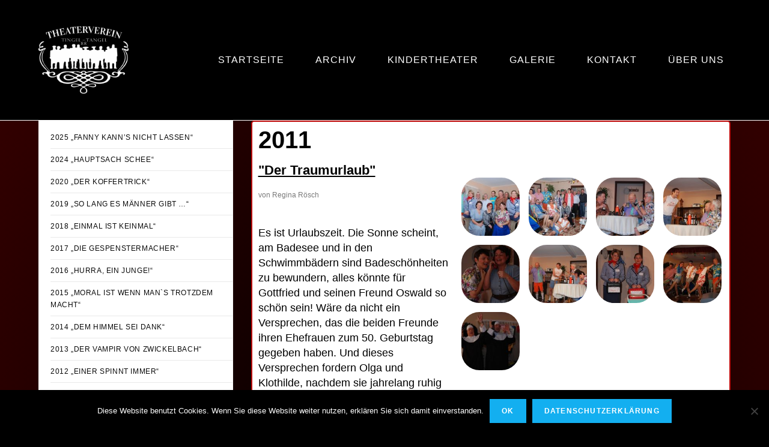

--- FILE ---
content_type: text/html; charset=UTF-8
request_url: https://tingeltangel88.de/2011-der-traumurlaub/
body_size: 13162
content:
<!DOCTYPE html>
<html class="html" lang="de">
<head>
	<meta charset="UTF-8">
	<link rel="profile" href="https://gmpg.org/xfn/11">

	<title>2011 &#8222;Der Traumurlaub&#8220; &#8211; Theaterverein Tingel-Tangel 88 e.V. Illerkirchberg</title>
<meta name='robots' content='max-image-preview:large' />
<meta name="viewport" content="width=device-width, initial-scale=1"><link rel="alternate" type="application/rss+xml" title="Theaterverein Tingel-Tangel 88 e.V. Illerkirchberg &raquo; Feed" href="https://tingeltangel88.de/feed/" />
<link rel="alternate" type="application/rss+xml" title="Theaterverein Tingel-Tangel 88 e.V. Illerkirchberg &raquo; Kommentar-Feed" href="https://tingeltangel88.de/comments/feed/" />
<script>
window._wpemojiSettings = {"baseUrl":"https:\/\/s.w.org\/images\/core\/emoji\/14.0.0\/72x72\/","ext":".png","svgUrl":"https:\/\/s.w.org\/images\/core\/emoji\/14.0.0\/svg\/","svgExt":".svg","source":{"concatemoji":"https:\/\/tingeltangel88.de\/wp-includes\/js\/wp-emoji-release.min.js?ver=6.4.7"}};
/*! This file is auto-generated */
!function(i,n){var o,s,e;function c(e){try{var t={supportTests:e,timestamp:(new Date).valueOf()};sessionStorage.setItem(o,JSON.stringify(t))}catch(e){}}function p(e,t,n){e.clearRect(0,0,e.canvas.width,e.canvas.height),e.fillText(t,0,0);var t=new Uint32Array(e.getImageData(0,0,e.canvas.width,e.canvas.height).data),r=(e.clearRect(0,0,e.canvas.width,e.canvas.height),e.fillText(n,0,0),new Uint32Array(e.getImageData(0,0,e.canvas.width,e.canvas.height).data));return t.every(function(e,t){return e===r[t]})}function u(e,t,n){switch(t){case"flag":return n(e,"\ud83c\udff3\ufe0f\u200d\u26a7\ufe0f","\ud83c\udff3\ufe0f\u200b\u26a7\ufe0f")?!1:!n(e,"\ud83c\uddfa\ud83c\uddf3","\ud83c\uddfa\u200b\ud83c\uddf3")&&!n(e,"\ud83c\udff4\udb40\udc67\udb40\udc62\udb40\udc65\udb40\udc6e\udb40\udc67\udb40\udc7f","\ud83c\udff4\u200b\udb40\udc67\u200b\udb40\udc62\u200b\udb40\udc65\u200b\udb40\udc6e\u200b\udb40\udc67\u200b\udb40\udc7f");case"emoji":return!n(e,"\ud83e\udef1\ud83c\udffb\u200d\ud83e\udef2\ud83c\udfff","\ud83e\udef1\ud83c\udffb\u200b\ud83e\udef2\ud83c\udfff")}return!1}function f(e,t,n){var r="undefined"!=typeof WorkerGlobalScope&&self instanceof WorkerGlobalScope?new OffscreenCanvas(300,150):i.createElement("canvas"),a=r.getContext("2d",{willReadFrequently:!0}),o=(a.textBaseline="top",a.font="600 32px Arial",{});return e.forEach(function(e){o[e]=t(a,e,n)}),o}function t(e){var t=i.createElement("script");t.src=e,t.defer=!0,i.head.appendChild(t)}"undefined"!=typeof Promise&&(o="wpEmojiSettingsSupports",s=["flag","emoji"],n.supports={everything:!0,everythingExceptFlag:!0},e=new Promise(function(e){i.addEventListener("DOMContentLoaded",e,{once:!0})}),new Promise(function(t){var n=function(){try{var e=JSON.parse(sessionStorage.getItem(o));if("object"==typeof e&&"number"==typeof e.timestamp&&(new Date).valueOf()<e.timestamp+604800&&"object"==typeof e.supportTests)return e.supportTests}catch(e){}return null}();if(!n){if("undefined"!=typeof Worker&&"undefined"!=typeof OffscreenCanvas&&"undefined"!=typeof URL&&URL.createObjectURL&&"undefined"!=typeof Blob)try{var e="postMessage("+f.toString()+"("+[JSON.stringify(s),u.toString(),p.toString()].join(",")+"));",r=new Blob([e],{type:"text/javascript"}),a=new Worker(URL.createObjectURL(r),{name:"wpTestEmojiSupports"});return void(a.onmessage=function(e){c(n=e.data),a.terminate(),t(n)})}catch(e){}c(n=f(s,u,p))}t(n)}).then(function(e){for(var t in e)n.supports[t]=e[t],n.supports.everything=n.supports.everything&&n.supports[t],"flag"!==t&&(n.supports.everythingExceptFlag=n.supports.everythingExceptFlag&&n.supports[t]);n.supports.everythingExceptFlag=n.supports.everythingExceptFlag&&!n.supports.flag,n.DOMReady=!1,n.readyCallback=function(){n.DOMReady=!0}}).then(function(){return e}).then(function(){var e;n.supports.everything||(n.readyCallback(),(e=n.source||{}).concatemoji?t(e.concatemoji):e.wpemoji&&e.twemoji&&(t(e.twemoji),t(e.wpemoji)))}))}((window,document),window._wpemojiSettings);
</script>
<link rel='stylesheet' id='dashicons-css' href='https://tingeltangel88.de/wp-includes/css/dashicons.min.css?ver=6.4.7' media='all' />
<style id='wp-emoji-styles-inline-css'>

	img.wp-smiley, img.emoji {
		display: inline !important;
		border: none !important;
		box-shadow: none !important;
		height: 1em !important;
		width: 1em !important;
		margin: 0 0.07em !important;
		vertical-align: -0.1em !important;
		background: none !important;
		padding: 0 !important;
	}
</style>
<style id='classic-theme-styles-inline-css'>
/*! This file is auto-generated */
.wp-block-button__link{color:#fff;background-color:#32373c;border-radius:9999px;box-shadow:none;text-decoration:none;padding:calc(.667em + 2px) calc(1.333em + 2px);font-size:1.125em}.wp-block-file__button{background:#32373c;color:#fff;text-decoration:none}
</style>
<style id='global-styles-inline-css'>
body{--wp--preset--color--black: #000000;--wp--preset--color--cyan-bluish-gray: #abb8c3;--wp--preset--color--white: #ffffff;--wp--preset--color--pale-pink: #f78da7;--wp--preset--color--vivid-red: #cf2e2e;--wp--preset--color--luminous-vivid-orange: #ff6900;--wp--preset--color--luminous-vivid-amber: #fcb900;--wp--preset--color--light-green-cyan: #7bdcb5;--wp--preset--color--vivid-green-cyan: #00d084;--wp--preset--color--pale-cyan-blue: #8ed1fc;--wp--preset--color--vivid-cyan-blue: #0693e3;--wp--preset--color--vivid-purple: #9b51e0;--wp--preset--gradient--vivid-cyan-blue-to-vivid-purple: linear-gradient(135deg,rgba(6,147,227,1) 0%,rgb(155,81,224) 100%);--wp--preset--gradient--light-green-cyan-to-vivid-green-cyan: linear-gradient(135deg,rgb(122,220,180) 0%,rgb(0,208,130) 100%);--wp--preset--gradient--luminous-vivid-amber-to-luminous-vivid-orange: linear-gradient(135deg,rgba(252,185,0,1) 0%,rgba(255,105,0,1) 100%);--wp--preset--gradient--luminous-vivid-orange-to-vivid-red: linear-gradient(135deg,rgba(255,105,0,1) 0%,rgb(207,46,46) 100%);--wp--preset--gradient--very-light-gray-to-cyan-bluish-gray: linear-gradient(135deg,rgb(238,238,238) 0%,rgb(169,184,195) 100%);--wp--preset--gradient--cool-to-warm-spectrum: linear-gradient(135deg,rgb(74,234,220) 0%,rgb(151,120,209) 20%,rgb(207,42,186) 40%,rgb(238,44,130) 60%,rgb(251,105,98) 80%,rgb(254,248,76) 100%);--wp--preset--gradient--blush-light-purple: linear-gradient(135deg,rgb(255,206,236) 0%,rgb(152,150,240) 100%);--wp--preset--gradient--blush-bordeaux: linear-gradient(135deg,rgb(254,205,165) 0%,rgb(254,45,45) 50%,rgb(107,0,62) 100%);--wp--preset--gradient--luminous-dusk: linear-gradient(135deg,rgb(255,203,112) 0%,rgb(199,81,192) 50%,rgb(65,88,208) 100%);--wp--preset--gradient--pale-ocean: linear-gradient(135deg,rgb(255,245,203) 0%,rgb(182,227,212) 50%,rgb(51,167,181) 100%);--wp--preset--gradient--electric-grass: linear-gradient(135deg,rgb(202,248,128) 0%,rgb(113,206,126) 100%);--wp--preset--gradient--midnight: linear-gradient(135deg,rgb(2,3,129) 0%,rgb(40,116,252) 100%);--wp--preset--font-size--small: 13px;--wp--preset--font-size--medium: 20px;--wp--preset--font-size--large: 36px;--wp--preset--font-size--x-large: 42px;--wp--preset--spacing--20: 0.44rem;--wp--preset--spacing--30: 0.67rem;--wp--preset--spacing--40: 1rem;--wp--preset--spacing--50: 1.5rem;--wp--preset--spacing--60: 2.25rem;--wp--preset--spacing--70: 3.38rem;--wp--preset--spacing--80: 5.06rem;--wp--preset--shadow--natural: 6px 6px 9px rgba(0, 0, 0, 0.2);--wp--preset--shadow--deep: 12px 12px 50px rgba(0, 0, 0, 0.4);--wp--preset--shadow--sharp: 6px 6px 0px rgba(0, 0, 0, 0.2);--wp--preset--shadow--outlined: 6px 6px 0px -3px rgba(255, 255, 255, 1), 6px 6px rgba(0, 0, 0, 1);--wp--preset--shadow--crisp: 6px 6px 0px rgba(0, 0, 0, 1);}:where(.is-layout-flex){gap: 0.5em;}:where(.is-layout-grid){gap: 0.5em;}body .is-layout-flow > .alignleft{float: left;margin-inline-start: 0;margin-inline-end: 2em;}body .is-layout-flow > .alignright{float: right;margin-inline-start: 2em;margin-inline-end: 0;}body .is-layout-flow > .aligncenter{margin-left: auto !important;margin-right: auto !important;}body .is-layout-constrained > .alignleft{float: left;margin-inline-start: 0;margin-inline-end: 2em;}body .is-layout-constrained > .alignright{float: right;margin-inline-start: 2em;margin-inline-end: 0;}body .is-layout-constrained > .aligncenter{margin-left: auto !important;margin-right: auto !important;}body .is-layout-constrained > :where(:not(.alignleft):not(.alignright):not(.alignfull)){max-width: var(--wp--style--global--content-size);margin-left: auto !important;margin-right: auto !important;}body .is-layout-constrained > .alignwide{max-width: var(--wp--style--global--wide-size);}body .is-layout-flex{display: flex;}body .is-layout-flex{flex-wrap: wrap;align-items: center;}body .is-layout-flex > *{margin: 0;}body .is-layout-grid{display: grid;}body .is-layout-grid > *{margin: 0;}:where(.wp-block-columns.is-layout-flex){gap: 2em;}:where(.wp-block-columns.is-layout-grid){gap: 2em;}:where(.wp-block-post-template.is-layout-flex){gap: 1.25em;}:where(.wp-block-post-template.is-layout-grid){gap: 1.25em;}.has-black-color{color: var(--wp--preset--color--black) !important;}.has-cyan-bluish-gray-color{color: var(--wp--preset--color--cyan-bluish-gray) !important;}.has-white-color{color: var(--wp--preset--color--white) !important;}.has-pale-pink-color{color: var(--wp--preset--color--pale-pink) !important;}.has-vivid-red-color{color: var(--wp--preset--color--vivid-red) !important;}.has-luminous-vivid-orange-color{color: var(--wp--preset--color--luminous-vivid-orange) !important;}.has-luminous-vivid-amber-color{color: var(--wp--preset--color--luminous-vivid-amber) !important;}.has-light-green-cyan-color{color: var(--wp--preset--color--light-green-cyan) !important;}.has-vivid-green-cyan-color{color: var(--wp--preset--color--vivid-green-cyan) !important;}.has-pale-cyan-blue-color{color: var(--wp--preset--color--pale-cyan-blue) !important;}.has-vivid-cyan-blue-color{color: var(--wp--preset--color--vivid-cyan-blue) !important;}.has-vivid-purple-color{color: var(--wp--preset--color--vivid-purple) !important;}.has-black-background-color{background-color: var(--wp--preset--color--black) !important;}.has-cyan-bluish-gray-background-color{background-color: var(--wp--preset--color--cyan-bluish-gray) !important;}.has-white-background-color{background-color: var(--wp--preset--color--white) !important;}.has-pale-pink-background-color{background-color: var(--wp--preset--color--pale-pink) !important;}.has-vivid-red-background-color{background-color: var(--wp--preset--color--vivid-red) !important;}.has-luminous-vivid-orange-background-color{background-color: var(--wp--preset--color--luminous-vivid-orange) !important;}.has-luminous-vivid-amber-background-color{background-color: var(--wp--preset--color--luminous-vivid-amber) !important;}.has-light-green-cyan-background-color{background-color: var(--wp--preset--color--light-green-cyan) !important;}.has-vivid-green-cyan-background-color{background-color: var(--wp--preset--color--vivid-green-cyan) !important;}.has-pale-cyan-blue-background-color{background-color: var(--wp--preset--color--pale-cyan-blue) !important;}.has-vivid-cyan-blue-background-color{background-color: var(--wp--preset--color--vivid-cyan-blue) !important;}.has-vivid-purple-background-color{background-color: var(--wp--preset--color--vivid-purple) !important;}.has-black-border-color{border-color: var(--wp--preset--color--black) !important;}.has-cyan-bluish-gray-border-color{border-color: var(--wp--preset--color--cyan-bluish-gray) !important;}.has-white-border-color{border-color: var(--wp--preset--color--white) !important;}.has-pale-pink-border-color{border-color: var(--wp--preset--color--pale-pink) !important;}.has-vivid-red-border-color{border-color: var(--wp--preset--color--vivid-red) !important;}.has-luminous-vivid-orange-border-color{border-color: var(--wp--preset--color--luminous-vivid-orange) !important;}.has-luminous-vivid-amber-border-color{border-color: var(--wp--preset--color--luminous-vivid-amber) !important;}.has-light-green-cyan-border-color{border-color: var(--wp--preset--color--light-green-cyan) !important;}.has-vivid-green-cyan-border-color{border-color: var(--wp--preset--color--vivid-green-cyan) !important;}.has-pale-cyan-blue-border-color{border-color: var(--wp--preset--color--pale-cyan-blue) !important;}.has-vivid-cyan-blue-border-color{border-color: var(--wp--preset--color--vivid-cyan-blue) !important;}.has-vivid-purple-border-color{border-color: var(--wp--preset--color--vivid-purple) !important;}.has-vivid-cyan-blue-to-vivid-purple-gradient-background{background: var(--wp--preset--gradient--vivid-cyan-blue-to-vivid-purple) !important;}.has-light-green-cyan-to-vivid-green-cyan-gradient-background{background: var(--wp--preset--gradient--light-green-cyan-to-vivid-green-cyan) !important;}.has-luminous-vivid-amber-to-luminous-vivid-orange-gradient-background{background: var(--wp--preset--gradient--luminous-vivid-amber-to-luminous-vivid-orange) !important;}.has-luminous-vivid-orange-to-vivid-red-gradient-background{background: var(--wp--preset--gradient--luminous-vivid-orange-to-vivid-red) !important;}.has-very-light-gray-to-cyan-bluish-gray-gradient-background{background: var(--wp--preset--gradient--very-light-gray-to-cyan-bluish-gray) !important;}.has-cool-to-warm-spectrum-gradient-background{background: var(--wp--preset--gradient--cool-to-warm-spectrum) !important;}.has-blush-light-purple-gradient-background{background: var(--wp--preset--gradient--blush-light-purple) !important;}.has-blush-bordeaux-gradient-background{background: var(--wp--preset--gradient--blush-bordeaux) !important;}.has-luminous-dusk-gradient-background{background: var(--wp--preset--gradient--luminous-dusk) !important;}.has-pale-ocean-gradient-background{background: var(--wp--preset--gradient--pale-ocean) !important;}.has-electric-grass-gradient-background{background: var(--wp--preset--gradient--electric-grass) !important;}.has-midnight-gradient-background{background: var(--wp--preset--gradient--midnight) !important;}.has-small-font-size{font-size: var(--wp--preset--font-size--small) !important;}.has-medium-font-size{font-size: var(--wp--preset--font-size--medium) !important;}.has-large-font-size{font-size: var(--wp--preset--font-size--large) !important;}.has-x-large-font-size{font-size: var(--wp--preset--font-size--x-large) !important;}
.wp-block-navigation a:where(:not(.wp-element-button)){color: inherit;}
:where(.wp-block-post-template.is-layout-flex){gap: 1.25em;}:where(.wp-block-post-template.is-layout-grid){gap: 1.25em;}
:where(.wp-block-columns.is-layout-flex){gap: 2em;}:where(.wp-block-columns.is-layout-grid){gap: 2em;}
.wp-block-pullquote{font-size: 1.5em;line-height: 1.6;}
</style>
<link rel='stylesheet' id='contact-form-7-css' href='https://tingeltangel88.de/wp-content/plugins/contact-form-7/includes/css/styles.css?ver=5.9.8' media='all' />
<link rel='stylesheet' id='cookie-notice-front-css' href='https://tingeltangel88.de/wp-content/plugins/cookie-notice/css/front.min.css?ver=2.5.11' media='all' />
<link rel='stylesheet' id='font-awesome-css' href='https://tingeltangel88.de/wp-content/themes/oceanwp/assets/fonts/fontawesome/css/all.min.css?ver=5.15.1' media='all' />
<link rel='stylesheet' id='simple-line-icons-css' href='https://tingeltangel88.de/wp-content/themes/oceanwp/assets/css/third/simple-line-icons.min.css?ver=2.4.0' media='all' />
<link rel='stylesheet' id='oceanwp-style-css' href='https://tingeltangel88.de/wp-content/themes/oceanwp/assets/css/style.min.css?ver=3.3.5' media='all' />
<style id='oceanwp-style-inline-css'>
body div.wpforms-container-full .wpforms-form input[type=submit]:hover,
			body div.wpforms-container-full .wpforms-form input[type=submit]:active,
			body div.wpforms-container-full .wpforms-form button[type=submit]:hover,
			body div.wpforms-container-full .wpforms-form button[type=submit]:active,
			body div.wpforms-container-full .wpforms-form .wpforms-page-button:hover,
			body div.wpforms-container-full .wpforms-form .wpforms-page-button:active,
			body .wp-core-ui div.wpforms-container-full .wpforms-form input[type=submit]:hover,
			body .wp-core-ui div.wpforms-container-full .wpforms-form input[type=submit]:active,
			body .wp-core-ui div.wpforms-container-full .wpforms-form button[type=submit]:hover,
			body .wp-core-ui div.wpforms-container-full .wpforms-form button[type=submit]:active,
			body .wp-core-ui div.wpforms-container-full .wpforms-form .wpforms-page-button:hover,
			body .wp-core-ui div.wpforms-container-full .wpforms-form .wpforms-page-button:active {
					background: linear-gradient(0deg, rgba(0, 0, 0, 0.2), rgba(0, 0, 0, 0.2)), var(--wpforms-button-background-color-alt, var(--wpforms-button-background-color)) !important;
			}
</style>
<link rel='stylesheet' id='elementor-icons-css' href='https://tingeltangel88.de/wp-content/plugins/elementor/assets/lib/eicons/css/elementor-icons.min.css?ver=5.35.0' media='all' />
<link rel='stylesheet' id='elementor-frontend-css' href='https://tingeltangel88.de/wp-content/plugins/elementor/assets/css/frontend.min.css?ver=3.27.7' media='all' />
<link rel='stylesheet' id='elementor-post-72-css' href='https://tingeltangel88.de/wp-content/uploads/elementor/css/post-72.css?ver=1744012285' media='all' />
<link rel='stylesheet' id='widget-heading-css' href='https://tingeltangel88.de/wp-content/plugins/elementor/assets/css/widget-heading.min.css?ver=3.27.7' media='all' />
<link rel='stylesheet' id='widget-text-editor-css' href='https://tingeltangel88.de/wp-content/plugins/elementor/assets/css/widget-text-editor.min.css?ver=3.27.7' media='all' />
<link rel='stylesheet' id='widget-spacer-css' href='https://tingeltangel88.de/wp-content/plugins/elementor/assets/css/widget-spacer.min.css?ver=3.27.7' media='all' />
<link rel='stylesheet' id='swiper-css' href='https://tingeltangel88.de/wp-content/plugins/elementor/assets/lib/swiper/v8/css/swiper.min.css?ver=8.4.5' media='all' />
<link rel='stylesheet' id='e-swiper-css' href='https://tingeltangel88.de/wp-content/plugins/elementor/assets/css/conditionals/e-swiper.min.css?ver=3.27.7' media='all' />
<link rel='stylesheet' id='widget-image-gallery-css' href='https://tingeltangel88.de/wp-content/plugins/elementor/assets/css/widget-image-gallery.min.css?ver=3.27.7' media='all' />
<link rel='stylesheet' id='elementor-post-709-css' href='https://tingeltangel88.de/wp-content/uploads/elementor/css/post-709.css?ver=1744024877' media='all' />
<link rel='stylesheet' id='oe-widgets-style-css' href='https://tingeltangel88.de/wp-content/plugins/ocean-extra/assets/css/widgets.css?ver=6.4.7' media='all' />
<link rel='stylesheet' id='google-fonts-1-css' href='https://fonts.googleapis.com/css?family=Alexandria%3A100%2C100italic%2C200%2C200italic%2C300%2C300italic%2C400%2C400italic%2C500%2C500italic%2C600%2C600italic%2C700%2C700italic%2C800%2C800italic%2C900%2C900italic&#038;display=auto&#038;ver=6.4.7' media='all' />
<link rel="preconnect" href="https://fonts.gstatic.com/" crossorigin><script id="cookie-notice-front-js-before">
var cnArgs = {"ajaxUrl":"https:\/\/tingeltangel88.de\/wp-admin\/admin-ajax.php","nonce":"a942472084","hideEffect":"fade","position":"bottom","onScroll":false,"onScrollOffset":100,"onClick":false,"cookieName":"cookie_notice_accepted","cookieTime":2592000,"cookieTimeRejected":2592000,"globalCookie":false,"redirection":false,"cache":false,"revokeCookies":false,"revokeCookiesOpt":"automatic"};
</script>
<script src="https://tingeltangel88.de/wp-content/plugins/cookie-notice/js/front.min.js?ver=2.5.11" id="cookie-notice-front-js"></script>
<script src="https://tingeltangel88.de/wp-includes/js/jquery/jquery.min.js?ver=3.7.1" id="jquery-core-js"></script>
<script src="https://tingeltangel88.de/wp-includes/js/jquery/jquery-migrate.min.js?ver=3.4.1" id="jquery-migrate-js"></script>
<link rel="https://api.w.org/" href="https://tingeltangel88.de/wp-json/" /><link rel="alternate" type="application/json" href="https://tingeltangel88.de/wp-json/wp/v2/pages/709" /><link rel="EditURI" type="application/rsd+xml" title="RSD" href="https://tingeltangel88.de/xmlrpc.php?rsd" />
<meta name="generator" content="WordPress 6.4.7" />
<link rel="canonical" href="https://tingeltangel88.de/2011-der-traumurlaub/" />
<link rel='shortlink' href='https://tingeltangel88.de/?p=709' />
<link rel="alternate" type="application/json+oembed" href="https://tingeltangel88.de/wp-json/oembed/1.0/embed?url=https%3A%2F%2Ftingeltangel88.de%2F2011-der-traumurlaub%2F" />
<link rel="alternate" type="text/xml+oembed" href="https://tingeltangel88.de/wp-json/oembed/1.0/embed?url=https%3A%2F%2Ftingeltangel88.de%2F2011-der-traumurlaub%2F&#038;format=xml" />
<meta name="generator" content="Elementor 3.27.7; features: additional_custom_breakpoints; settings: css_print_method-external, google_font-enabled, font_display-auto">
			<style>
				.e-con.e-parent:nth-of-type(n+4):not(.e-lazyloaded):not(.e-no-lazyload),
				.e-con.e-parent:nth-of-type(n+4):not(.e-lazyloaded):not(.e-no-lazyload) * {
					background-image: none !important;
				}
				@media screen and (max-height: 1024px) {
					.e-con.e-parent:nth-of-type(n+3):not(.e-lazyloaded):not(.e-no-lazyload),
					.e-con.e-parent:nth-of-type(n+3):not(.e-lazyloaded):not(.e-no-lazyload) * {
						background-image: none !important;
					}
				}
				@media screen and (max-height: 640px) {
					.e-con.e-parent:nth-of-type(n+2):not(.e-lazyloaded):not(.e-no-lazyload),
					.e-con.e-parent:nth-of-type(n+2):not(.e-lazyloaded):not(.e-no-lazyload) * {
						background-image: none !important;
					}
				}
			</style>
			<link rel="icon" href="https://tingeltangel88.de/wp-content/uploads/2020/02/cropped-TT1-1-32x32.jpg" sizes="32x32" />
<link rel="icon" href="https://tingeltangel88.de/wp-content/uploads/2020/02/cropped-TT1-1-192x192.jpg" sizes="192x192" />
<link rel="apple-touch-icon" href="https://tingeltangel88.de/wp-content/uploads/2020/02/cropped-TT1-1-180x180.jpg" />
<meta name="msapplication-TileImage" content="https://tingeltangel88.de/wp-content/uploads/2020/02/cropped-TT1-1-270x270.jpg" />
<!-- OceanWP CSS -->
<style type="text/css">
/* General CSS */body,.has-parallax-footer:not(.separate-layout) #main{background-color:#020202}a{color:#7a0020}a .owp-icon use{stroke:#7a0020}a:hover{color:#dd3333}a:hover .owp-icon use{stroke:#dd3333}.boxed-layout #wrap,.boxed-layout .parallax-footer,.boxed-layout .owp-floating-bar{width:1146px}.container{width:1708px}#main #content-wrap,.separate-layout #main #content-wrap{padding-top:0;padding-bottom:0}.page-header .page-header-title,.page-header.background-image-page-header .page-header-title{color:#ffffff}#scroll-top{background-color:#dd3333}/* Header CSS */#site-logo #site-logo-inner,.oceanwp-social-menu .social-menu-inner,#site-header.full_screen-header .menu-bar-inner,.after-header-content .after-header-content-inner{height:200px}#site-navigation-wrap .dropdown-menu >li >a,.oceanwp-mobile-menu-icon a,.mobile-menu-close,.after-header-content-inner >a{line-height:200px}#site-header,.has-transparent-header .is-sticky #site-header,.has-vh-transparent .is-sticky #site-header.vertical-header,#searchform-header-replace{background-color:#000000}#site-header{border-color:#ffffff}#site-header.has-header-media .overlay-header-media{background-color:rgba(255,255,255,0)}#site-logo #site-logo-inner a img,#site-header.center-header #site-navigation-wrap .middle-site-logo a img{max-width:150px}#site-header #site-logo #site-logo-inner a img,#site-header.center-header #site-navigation-wrap .middle-site-logo a img{max-height:150px}@media (max-width:768px){#site-header #site-logo #site-logo-inner a img,#site-header.center-header #site-navigation-wrap .middle-site-logo a img{max-height:100px}}@media (max-width:480px){#site-header #site-logo #site-logo-inner a img,#site-header.center-header #site-navigation-wrap .middle-site-logo a img{max-height:100px}}#site-logo a.site-logo-text{color:#ffffff}.effect-one #site-navigation-wrap .dropdown-menu >li >a.menu-link >span:after,.effect-three #site-navigation-wrap .dropdown-menu >li >a.menu-link >span:after,.effect-five #site-navigation-wrap .dropdown-menu >li >a.menu-link >span:before,.effect-five #site-navigation-wrap .dropdown-menu >li >a.menu-link >span:after,.effect-nine #site-navigation-wrap .dropdown-menu >li >a.menu-link >span:before,.effect-nine #site-navigation-wrap .dropdown-menu >li >a.menu-link >span:after{background-color:#ff0f0f}.effect-four #site-navigation-wrap .dropdown-menu >li >a.menu-link >span:before,.effect-four #site-navigation-wrap .dropdown-menu >li >a.menu-link >span:after,.effect-seven #site-navigation-wrap .dropdown-menu >li >a.menu-link:hover >span:after,.effect-seven #site-navigation-wrap .dropdown-menu >li.sfHover >a.menu-link >span:after{color:#ff0f0f}.effect-seven #site-navigation-wrap .dropdown-menu >li >a.menu-link:hover >span:after,.effect-seven #site-navigation-wrap .dropdown-menu >li.sfHover >a.menu-link >span:after{text-shadow:10px 0 #ff0f0f,-10px 0 #ff0f0f}#site-navigation-wrap .dropdown-menu >li >a,.oceanwp-mobile-menu-icon a,#searchform-header-replace-close{color:#ffffff}#site-navigation-wrap .dropdown-menu >li >a .owp-icon use,.oceanwp-mobile-menu-icon a .owp-icon use,#searchform-header-replace-close .owp-icon use{stroke:#ffffff}#site-navigation-wrap .dropdown-menu >li >a:hover,.oceanwp-mobile-menu-icon a:hover,#searchform-header-replace-close:hover{color:#ff3a3a}#site-navigation-wrap .dropdown-menu >li >a:hover .owp-icon use,.oceanwp-mobile-menu-icon a:hover .owp-icon use,#searchform-header-replace-close:hover .owp-icon use{stroke:#ff3a3a}#site-navigation-wrap .dropdown-menu >.current-menu-item >a,#site-navigation-wrap .dropdown-menu >.current-menu-ancestor >a,#site-navigation-wrap .dropdown-menu >.current-menu-item >a:hover,#site-navigation-wrap .dropdown-menu >.current-menu-ancestor >a:hover{color:#dd3333}#site-navigation-wrap .dropdown-menu >li >a{background-color:#000000}#site-navigation-wrap .dropdown-menu >li >a:hover,#site-navigation-wrap .dropdown-menu >li.sfHover >a{background-color:#000000}#site-navigation-wrap .dropdown-menu >.current-menu-item >a,#site-navigation-wrap .dropdown-menu >.current-menu-ancestor >a,#site-navigation-wrap .dropdown-menu >.current-menu-item >a:hover,#site-navigation-wrap .dropdown-menu >.current-menu-ancestor >a:hover{background-color:#000000}.dropdown-menu .sub-menu{min-width:177px}.dropdown-menu .sub-menu,#searchform-dropdown,.current-shop-items-dropdown{background-color:#000000}.dropdown-menu ul li a.menu-link{color:#000000}.dropdown-menu ul li a.menu-link .owp-icon use{stroke:#000000}.dropdown-menu ul li a.menu-link:hover{background-color:#000000}.dropdown-menu ul >.current-menu-item >a.menu-link{color:#dd3333}.dropdown-menu ul >.current-menu-item >a.menu-link{background-color:#000000}.navigation li.mega-cat .mega-cat-title{background-color:#000000}#sidr,#mobile-dropdown{background-color:#000000}body .sidr a,body .sidr-class-dropdown-toggle,#mobile-dropdown ul li a,#mobile-dropdown ul li a .dropdown-toggle,#mobile-fullscreen ul li a,#mobile-fullscreen .oceanwp-social-menu.simple-social ul li a{color:#ffffff}#mobile-fullscreen a.close .close-icon-inner,#mobile-fullscreen a.close .close-icon-inner::after{background-color:#ffffff}body .sidr a:hover,body .sidr-class-dropdown-toggle:hover,body .sidr-class-dropdown-toggle .fa,body .sidr-class-menu-item-has-children.active >a,body .sidr-class-menu-item-has-children.active >a >.sidr-class-dropdown-toggle,#mobile-dropdown ul li a:hover,#mobile-dropdown ul li a .dropdown-toggle:hover,#mobile-dropdown .menu-item-has-children.active >a,#mobile-dropdown .menu-item-has-children.active >a >.dropdown-toggle,#mobile-fullscreen ul li a:hover,#mobile-fullscreen .oceanwp-social-menu.simple-social ul li a:hover{color:#ff0044}#mobile-fullscreen a.close:hover .close-icon-inner,#mobile-fullscreen a.close:hover .close-icon-inner::after{background-color:#ff0044}.sidr-class-dropdown-menu ul,#mobile-dropdown ul li ul,#mobile-fullscreen ul ul.sub-menu{background-color:rgba(0,0,0,0)}body .sidr-class-mobile-searchform input,#mobile-dropdown #mobile-menu-search form input{background-color:rgba(2,2,2,0)}body .sidr-class-mobile-searchform input,#mobile-dropdown #mobile-menu-search form input,#mobile-fullscreen #mobile-search input{border-color:#000000}/* Footer Widgets CSS */#footer-widgets{background-color:#0a0a0a}#footer-widgets,#footer-widgets p,#footer-widgets li a:before,#footer-widgets .contact-info-widget span.oceanwp-contact-title,#footer-widgets .recent-posts-date,#footer-widgets .recent-posts-comments,#footer-widgets .widget-recent-posts-icons li .fa{color:#000000}/* Sidebar CSS */.widget-area{background-color:#ffffff}.widget-area{padding:10px 0 0 10px!important}@media (max-width:480px){.widget-area{padding:0 10px 0 10px!important}}.widget-area .sidebar-box{background-color:#ffffff}.widget-area .sidebar-box{padding:0 0 0 10px}.widget-title{border-color:#dd3333}/* Typography CSS */body{font-family:Tahoma,Geneva,sans-serif;color:#ffffff}#site-navigation-wrap .dropdown-menu >li >a,#site-header.full_screen-header .fs-dropdown-menu >li >a,#site-header.top-header #site-navigation-wrap .dropdown-menu >li >a,#site-header.center-header #site-navigation-wrap .dropdown-menu >li >a,#site-header.medium-header #site-navigation-wrap .dropdown-menu >li >a,.oceanwp-mobile-menu-icon a{font-family:Tahoma,Geneva,sans-serif;font-style:normal;font-size:16px;letter-spacing:1px}.dropdown-menu ul li a.menu-link,#site-header.full_screen-header .fs-dropdown-menu ul.sub-menu li a{font-family:Tahoma,Geneva,sans-serif}.sidr-class-dropdown-menu li a,a.sidr-class-toggle-sidr-close,#mobile-dropdown ul li a,body #mobile-fullscreen ul li a{font-family:Tahoma,Geneva,sans-serif}.sidebar-box .widget-title{font-family:Times New Roman,Times,serif;font-style:italic;font-size:20px;color:#dd3333;text-transform:none}.sidebar-box,.footer-box{color:#0a0a0a}#footer-bottom #footer-bottom-menu{line-height:1.2}
</style></head>

<body class="page-template-default page page-id-709 wp-custom-logo wp-embed-responsive cookies-not-set oceanwp-theme dropdown-mobile default-breakpoint has-sidebar content-left-sidebar page-header-disabled has-breadcrumbs elementor-default elementor-kit-72 elementor-page elementor-page-709" itemscope="itemscope" itemtype="https://schema.org/WebPage">

	
	
	<div id="outer-wrap" class="site clr">

		<a class="skip-link screen-reader-text" href="#main">Zum Inhalt springen</a>

		
		<div id="wrap" class="clr">

			
			
<header id="site-header" class="minimal-header effect-four clr" data-height="200" itemscope="itemscope" itemtype="https://schema.org/WPHeader" role="banner">

	
					
			<div id="site-header-inner" class="clr container">

				
				

<div id="site-logo" class="clr" itemscope itemtype="https://schema.org/Brand" >

	
	<div id="site-logo-inner" class="clr">

		<a href="https://tingeltangel88.de/" class="custom-logo-link" rel="home"><img fetchpriority="high" width="1882" height="1409" src="https://tingeltangel88.de/wp-content/uploads/2020/02/1582994144553.png" class="custom-logo" alt="Theaterverein Tingel-Tangel 88 e.V. Illerkirchberg" decoding="async" srcset="https://tingeltangel88.de/wp-content/uploads/2020/02/1582994144553.png 1882w, https://tingeltangel88.de/wp-content/uploads/2020/02/1582994144553-300x225.png 300w, https://tingeltangel88.de/wp-content/uploads/2020/02/1582994144553-1024x767.png 1024w, https://tingeltangel88.de/wp-content/uploads/2020/02/1582994144553-768x575.png 768w, https://tingeltangel88.de/wp-content/uploads/2020/02/1582994144553-1536x1150.png 1536w" sizes="(max-width: 1882px) 100vw, 1882px" /></a>
	</div><!-- #site-logo-inner -->

	
	
</div><!-- #site-logo -->

			<div id="site-navigation-wrap" class="no-top-border clr">
			
			
			
			<nav id="site-navigation" class="navigation main-navigation clr" itemscope="itemscope" itemtype="https://schema.org/SiteNavigationElement" role="navigation" >

				<ul id="menu-hauptmenue" class="main-menu dropdown-menu sf-menu"><li id="menu-item-20" class="menu-item menu-item-type-custom menu-item-object-custom menu-item-home menu-item-20"><a href="https://tingeltangel88.de" class="menu-link"><span class="text-wrap">STARTSEITE</span></a></li><li id="menu-item-1801" class="menu-item menu-item-type-post_type menu-item-object-page menu-item-1801"><a href="https://tingeltangel88.de/theater/" class="menu-link"><span class="text-wrap">ARCHIV</span></a></li><li id="menu-item-1912" class="menu-item menu-item-type-post_type menu-item-object-page menu-item-1912"><a href="https://tingeltangel88.de/kindertheater/" class="menu-link"><span class="text-wrap">KINDERTHEATER</span></a></li><li id="menu-item-1938" class="menu-item menu-item-type-post_type menu-item-object-page menu-item-1938"><a href="https://tingeltangel88.de/galerie-veranstaltungen/" class="menu-link"><span class="text-wrap">GALERIE</span></a></li><li id="menu-item-1913" class="menu-item menu-item-type-post_type menu-item-object-page menu-item-1913"><a href="https://tingeltangel88.de/kontakt/" class="menu-link"><span class="text-wrap">KONTAKT</span></a></li><li id="menu-item-1916" class="menu-item menu-item-type-post_type menu-item-object-page menu-item-1916"><a href="https://tingeltangel88.de/ueber-uns/" class="menu-link"><span class="text-wrap">ÜBER UNS</span></a></li></ul>
			</nav><!-- #site-navigation -->

			
			
					</div><!-- #site-navigation-wrap -->
			
		
	
				
	
	<div class="oceanwp-mobile-menu-icon clr mobile-right">

		
		
		
		<a href="#" class="mobile-menu"  aria-label="Mobiles Menü">
							<i class="fa fa-bars" aria-hidden="true"></i>
						</a>

		
		
		
	</div><!-- #oceanwp-mobile-menu-navbar -->

	

			</div><!-- #site-header-inner -->

			
<div id="mobile-dropdown" class="clr" >

	<nav class="clr" itemscope="itemscope" itemtype="https://schema.org/SiteNavigationElement">

		<ul id="menu-hauptmenue-1" class="menu"><li class="menu-item menu-item-type-custom menu-item-object-custom menu-item-home menu-item-20"><a href="https://tingeltangel88.de">STARTSEITE</a></li>
<li class="menu-item menu-item-type-post_type menu-item-object-page menu-item-1801"><a href="https://tingeltangel88.de/theater/">ARCHIV</a></li>
<li class="menu-item menu-item-type-post_type menu-item-object-page menu-item-1912"><a href="https://tingeltangel88.de/kindertheater/">KINDERTHEATER</a></li>
<li class="menu-item menu-item-type-post_type menu-item-object-page menu-item-1938"><a href="https://tingeltangel88.de/galerie-veranstaltungen/">GALERIE</a></li>
<li class="menu-item menu-item-type-post_type menu-item-object-page menu-item-1913"><a href="https://tingeltangel88.de/kontakt/">KONTAKT</a></li>
<li class="menu-item menu-item-type-post_type menu-item-object-page menu-item-1916"><a href="https://tingeltangel88.de/ueber-uns/">ÜBER UNS</a></li>
</ul>
	</nav>

</div>

			
			
		
		
</header><!-- #site-header -->


			
			<main id="main" class="site-main clr"  role="main">

				
	
	<div id="content-wrap" class="container clr">

		
		<div id="primary" class="content-area clr">

			
			<div id="content" class="site-content clr">

				
				
<article class="single-page-article clr">

	
<div class="entry clr" itemprop="text">

	
			<div data-elementor-type="wp-page" data-elementor-id="709" class="elementor elementor-709">
						<section class="elementor-section elementor-top-section elementor-element elementor-element-34039032 elementor-section-boxed elementor-section-height-default elementor-section-height-default" data-id="34039032" data-element_type="section" data-settings="{&quot;background_background&quot;:&quot;classic&quot;,&quot;animation&quot;:&quot;none&quot;}">
							<div class="elementor-background-overlay"></div>
							<div class="elementor-container elementor-column-gap-default">
					<div class="elementor-column elementor-col-33 elementor-top-column elementor-element elementor-element-64df775e" data-id="64df775e" data-element_type="column">
			<div class="elementor-widget-wrap elementor-element-populated">
						<div class="elementor-element elementor-element-7a084903 elementor-widget elementor-widget-heading" data-id="7a084903" data-element_type="widget" data-widget_type="heading.default">
				<div class="elementor-widget-container">
					<h2 class="elementor-heading-title elementor-size-default">2011</h2>				</div>
				</div>
				<div class="elementor-element elementor-element-3c60c32c elementor-widget elementor-widget-heading" data-id="3c60c32c" data-element_type="widget" data-settings="{&quot;_animation&quot;:&quot;none&quot;}" data-widget_type="heading.default">
				<div class="elementor-widget-container">
					<h2 class="elementor-heading-title elementor-size-default"><u>"Der Traumurlaub"</u></h2>				</div>
				</div>
				<div class="elementor-element elementor-element-40ecf3b5 elementor-widget elementor-widget-text-editor" data-id="40ecf3b5" data-element_type="widget" data-widget_type="text-editor.default">
				<div class="elementor-widget-container">
									<p>von Regina Rösch</p>								</div>
				</div>
				<div class="elementor-element elementor-element-285199f7 elementor-widget elementor-widget-text-editor" data-id="285199f7" data-element_type="widget" data-widget_type="text-editor.default">
				<div class="elementor-widget-container">
									<p>Es ist Urlaubszeit. Die Sonne scheint, am Badesee und in den Schwimmbädern sind Badeschönheiten zu bewundern, alles könnte für Gottfried und seinen Freund Oswald so schön sein! Wäre da nicht ein Versprechen, das die beiden Freunde ihren Ehefrauen zum 50. Geburtstag gegeben haben. Und dieses Versprechen fordern Olga und Klothilde, nachdem sie jahrelang ruhig gehalten haben, in diesem Sommer vehement ein. Nach Jahren auf &#8222;Balkonien&#8220; wollen sie in diesem Jahr den besonderen Urlaub, ihren Traumurlaub: 14 Tage Luxus pur auf der AIDA!</p>								</div>
				</div>
					</div>
		</div>
				<div class="elementor-column elementor-col-66 elementor-top-column elementor-element elementor-element-2fd071da" data-id="2fd071da" data-element_type="column">
			<div class="elementor-widget-wrap elementor-element-populated">
						<div class="elementor-element elementor-element-3e08cc30 elementor-widget elementor-widget-spacer" data-id="3e08cc30" data-element_type="widget" data-widget_type="spacer.default">
				<div class="elementor-widget-container">
							<div class="elementor-spacer">
			<div class="elementor-spacer-inner"></div>
		</div>
						</div>
				</div>
				<div class="elementor-element elementor-element-42536e4 elementor-widget elementor-widget-spacer" data-id="42536e4" data-element_type="widget" data-widget_type="spacer.default">
				<div class="elementor-widget-container">
							<div class="elementor-spacer">
			<div class="elementor-spacer-inner"></div>
		</div>
						</div>
				</div>
				<div class="elementor-element elementor-element-48f3f275 gallery-spacing-custom elementor-widget elementor-widget-image-gallery" data-id="48f3f275" data-element_type="widget" data-settings="{&quot;_animation&quot;:&quot;none&quot;}" data-widget_type="image-gallery.default">
				<div class="elementor-widget-container">
							<div class="elementor-image-gallery">
			<div id='gallery-1' class='gallery galleryid-709 gallery-columns-4 gallery-size-thumbnail'><figure class='gallery-item'>
			<div class='gallery-icon landscape'>
				<a data-elementor-open-lightbox="yes" data-elementor-lightbox-slideshow="48f3f275" data-elementor-lightbox-title="tt-2011-1" data-e-action-hash="#elementor-action%3Aaction%3Dlightbox%26settings%3DeyJpZCI6NzEyLCJ1cmwiOiJodHRwczpcL1wvdGluZ2VsdGFuZ2VsODguZGVcL3dwLWNvbnRlbnRcL3VwbG9hZHNcLzIwMjBcLzA2XC90dC0yMDExLTEuanBnIiwic2xpZGVzaG93IjoiNDhmM2YyNzUifQ%3D%3D" href='https://tingeltangel88.de/wp-content/uploads/2020/06/tt-2011-1.jpg'><img decoding="async" width="150" height="150" src="https://tingeltangel88.de/wp-content/uploads/2020/06/tt-2011-1-150x150.jpg" class="attachment-thumbnail size-thumbnail" alt="" /></a>
			</div></figure><figure class='gallery-item'>
			<div class='gallery-icon landscape'>
				<a data-elementor-open-lightbox="yes" data-elementor-lightbox-slideshow="48f3f275" data-elementor-lightbox-title="tt-2011-2" data-e-action-hash="#elementor-action%3Aaction%3Dlightbox%26settings%3DeyJpZCI6NzEzLCJ1cmwiOiJodHRwczpcL1wvdGluZ2VsdGFuZ2VsODguZGVcL3dwLWNvbnRlbnRcL3VwbG9hZHNcLzIwMjBcLzA2XC90dC0yMDExLTIuanBnIiwic2xpZGVzaG93IjoiNDhmM2YyNzUifQ%3D%3D" href='https://tingeltangel88.de/wp-content/uploads/2020/06/tt-2011-2.jpg'><img decoding="async" width="150" height="150" src="https://tingeltangel88.de/wp-content/uploads/2020/06/tt-2011-2-150x150.jpg" class="attachment-thumbnail size-thumbnail" alt="" /></a>
			</div></figure><figure class='gallery-item'>
			<div class='gallery-icon landscape'>
				<a data-elementor-open-lightbox="yes" data-elementor-lightbox-slideshow="48f3f275" data-elementor-lightbox-title="tt-2011-3" data-e-action-hash="#elementor-action%3Aaction%3Dlightbox%26settings%3DeyJpZCI6NzE0LCJ1cmwiOiJodHRwczpcL1wvdGluZ2VsdGFuZ2VsODguZGVcL3dwLWNvbnRlbnRcL3VwbG9hZHNcLzIwMjBcLzA2XC90dC0yMDExLTMuanBnIiwic2xpZGVzaG93IjoiNDhmM2YyNzUifQ%3D%3D" href='https://tingeltangel88.de/wp-content/uploads/2020/06/tt-2011-3.jpg'><img loading="lazy" decoding="async" width="150" height="150" src="https://tingeltangel88.de/wp-content/uploads/2020/06/tt-2011-3-150x150.jpg" class="attachment-thumbnail size-thumbnail" alt="" /></a>
			</div></figure><figure class='gallery-item'>
			<div class='gallery-icon landscape'>
				<a data-elementor-open-lightbox="yes" data-elementor-lightbox-slideshow="48f3f275" data-elementor-lightbox-title="tt-2011-4" data-e-action-hash="#elementor-action%3Aaction%3Dlightbox%26settings%3DeyJpZCI6NzE1LCJ1cmwiOiJodHRwczpcL1wvdGluZ2VsdGFuZ2VsODguZGVcL3dwLWNvbnRlbnRcL3VwbG9hZHNcLzIwMjBcLzA2XC90dC0yMDExLTQuanBnIiwic2xpZGVzaG93IjoiNDhmM2YyNzUifQ%3D%3D" href='https://tingeltangel88.de/wp-content/uploads/2020/06/tt-2011-4.jpg'><img loading="lazy" decoding="async" width="150" height="150" src="https://tingeltangel88.de/wp-content/uploads/2020/06/tt-2011-4-150x150.jpg" class="attachment-thumbnail size-thumbnail" alt="" /></a>
			</div></figure><figure class='gallery-item'>
			<div class='gallery-icon portrait'>
				<a data-elementor-open-lightbox="yes" data-elementor-lightbox-slideshow="48f3f275" data-elementor-lightbox-title="tt-2011-5" data-e-action-hash="#elementor-action%3Aaction%3Dlightbox%26settings%3DeyJpZCI6NzE2LCJ1cmwiOiJodHRwczpcL1wvdGluZ2VsdGFuZ2VsODguZGVcL3dwLWNvbnRlbnRcL3VwbG9hZHNcLzIwMjBcLzA2XC90dC0yMDExLTUuanBnIiwic2xpZGVzaG93IjoiNDhmM2YyNzUifQ%3D%3D" href='https://tingeltangel88.de/wp-content/uploads/2020/06/tt-2011-5.jpg'><img loading="lazy" decoding="async" width="150" height="150" src="https://tingeltangel88.de/wp-content/uploads/2020/06/tt-2011-5-150x150.jpg" class="attachment-thumbnail size-thumbnail" alt="" /></a>
			</div></figure><figure class='gallery-item'>
			<div class='gallery-icon landscape'>
				<a data-elementor-open-lightbox="yes" data-elementor-lightbox-slideshow="48f3f275" data-elementor-lightbox-title="tt-2011-6" data-e-action-hash="#elementor-action%3Aaction%3Dlightbox%26settings%3DeyJpZCI6NzE3LCJ1cmwiOiJodHRwczpcL1wvdGluZ2VsdGFuZ2VsODguZGVcL3dwLWNvbnRlbnRcL3VwbG9hZHNcLzIwMjBcLzA2XC90dC0yMDExLTYuanBnIiwic2xpZGVzaG93IjoiNDhmM2YyNzUifQ%3D%3D" href='https://tingeltangel88.de/wp-content/uploads/2020/06/tt-2011-6.jpg'><img loading="lazy" decoding="async" width="150" height="150" src="https://tingeltangel88.de/wp-content/uploads/2020/06/tt-2011-6-150x150.jpg" class="attachment-thumbnail size-thumbnail" alt="" /></a>
			</div></figure><figure class='gallery-item'>
			<div class='gallery-icon portrait'>
				<a data-elementor-open-lightbox="yes" data-elementor-lightbox-slideshow="48f3f275" data-elementor-lightbox-title="tt-2011-7" data-e-action-hash="#elementor-action%3Aaction%3Dlightbox%26settings%3DeyJpZCI6NzE4LCJ1cmwiOiJodHRwczpcL1wvdGluZ2VsdGFuZ2VsODguZGVcL3dwLWNvbnRlbnRcL3VwbG9hZHNcLzIwMjBcLzA2XC90dC0yMDExLTcuanBnIiwic2xpZGVzaG93IjoiNDhmM2YyNzUifQ%3D%3D" href='https://tingeltangel88.de/wp-content/uploads/2020/06/tt-2011-7.jpg'><img loading="lazy" decoding="async" width="150" height="150" src="https://tingeltangel88.de/wp-content/uploads/2020/06/tt-2011-7-150x150.jpg" class="attachment-thumbnail size-thumbnail" alt="" /></a>
			</div></figure><figure class='gallery-item'>
			<div class='gallery-icon landscape'>
				<a data-elementor-open-lightbox="yes" data-elementor-lightbox-slideshow="48f3f275" data-elementor-lightbox-title="tt-2011-8" data-e-action-hash="#elementor-action%3Aaction%3Dlightbox%26settings%3DeyJpZCI6NzE5LCJ1cmwiOiJodHRwczpcL1wvdGluZ2VsdGFuZ2VsODguZGVcL3dwLWNvbnRlbnRcL3VwbG9hZHNcLzIwMjBcLzA2XC90dC0yMDExLTguanBnIiwic2xpZGVzaG93IjoiNDhmM2YyNzUifQ%3D%3D" href='https://tingeltangel88.de/wp-content/uploads/2020/06/tt-2011-8.jpg'><img loading="lazy" decoding="async" width="150" height="150" src="https://tingeltangel88.de/wp-content/uploads/2020/06/tt-2011-8-150x150.jpg" class="attachment-thumbnail size-thumbnail" alt="" /></a>
			</div></figure><figure class='gallery-item'>
			<div class='gallery-icon landscape'>
				<a data-elementor-open-lightbox="yes" data-elementor-lightbox-slideshow="48f3f275" data-elementor-lightbox-title="tt-2011-9" data-e-action-hash="#elementor-action%3Aaction%3Dlightbox%26settings%3DeyJpZCI6NzIwLCJ1cmwiOiJodHRwczpcL1wvdGluZ2VsdGFuZ2VsODguZGVcL3dwLWNvbnRlbnRcL3VwbG9hZHNcLzIwMjBcLzA2XC90dC0yMDExLTkuanBnIiwic2xpZGVzaG93IjoiNDhmM2YyNzUifQ%3D%3D" href='https://tingeltangel88.de/wp-content/uploads/2020/06/tt-2011-9.jpg'><img loading="lazy" decoding="async" width="150" height="150" src="https://tingeltangel88.de/wp-content/uploads/2020/06/tt-2011-9-150x150.jpg" class="attachment-thumbnail size-thumbnail" alt="" /></a>
			</div></figure>
		</div>
		</div>
						</div>
				</div>
					</div>
		</div>
					</div>
		</section>
				<section class="elementor-section elementor-top-section elementor-element elementor-element-76063cc8 elementor-section-boxed elementor-section-height-default elementor-section-height-default" data-id="76063cc8" data-element_type="section" data-settings="{&quot;animation&quot;:&quot;none&quot;,&quot;background_background&quot;:&quot;classic&quot;}">
							<div class="elementor-background-overlay"></div>
							<div class="elementor-container elementor-column-gap-default">
					<div class="elementor-column elementor-col-100 elementor-top-column elementor-element elementor-element-168320fc" data-id="168320fc" data-element_type="column">
			<div class="elementor-widget-wrap elementor-element-populated">
						<div class="elementor-element elementor-element-033a5e3 elementor-widget elementor-widget-text-editor" data-id="033a5e3" data-element_type="widget" data-widget_type="text-editor.default">
				<div class="elementor-widget-container">
									<p>Als Schauspieler waren dabei:<br /><strong>Gerhard Eisenmann, Gudula Müller, Anton Hörmann, Gabi Eckhardt</strong><br /><strong>Mario Wusterack, Karl Schlegel, Birgit Ulmann, Sabine Ilg</strong></p><p><strong>Regie:</strong> Anita Bischof<br /><strong>Souffleuse</strong>: Michaela Schliefer<br /><strong>Technik:</strong> Oliver Köpf<br /><strong>Bühnenbau:</strong> Edgar Ballschmidt &amp; Team</p>								</div>
				</div>
					</div>
		</div>
					</div>
		</section>
				</div>
		
	
</div>

</article>

				
			</div><!-- #content -->

			
		</div><!-- #primary -->

		

<aside id="right-sidebar" class="sidebar-container widget-area sidebar-primary" itemscope="itemscope" itemtype="https://schema.org/WPSideBar" role="complementary" aria-label="Primäre Seitenleiste">

	
	<div id="right-sidebar-inner" class="clr">

		<div id="ocean_custom_menu-2" class="sidebar-box widget-oceanwp-custom-menu custom-menu-widget clr"><style type="text/css">.ocean_custom_menu-2 > ul > li > a, .custom-menu-widget .ocean_custom_menu-2 .dropdown-menu .sub-menu li a.menu-link{color:#0a0a0a;font-size:12px;text-transform:uppercase;}.custom-menu-widget .ocean_custom_menu-2.oceanwp-custom-menu > ul.click-menu .open-this{color:#0a0a0a;font-size:12px;}.ocean_custom_menu-2 > ul > li > a:hover, .custom-menu-widget .ocean_custom_menu-2 .dropdown-menu .sub-menu li a.menu-link:hover{color:#dd3333;}.custom-menu-widget .ocean_custom_menu-2.oceanwp-custom-menu > ul.click-menu .open-this:hover{color:#dd3333;}</style><div class="oceanwp-custom-menu clr ocean_custom_menu-2 left dropdown-hover"><ul id="menu-aufgefuehrte-stuecke" class="dropdown-menu sf-menu"><li  id="menu-item-2769" class="menu-item menu-item-type-post_type menu-item-object-page menu-item-2769"><a href="https://tingeltangel88.de/2025-fanny-kanns-nicht-lassen/" class="menu-link">2025 „Fanny kann’s nicht lassen“</a></li>
<li  id="menu-item-2361" class="menu-item menu-item-type-post_type menu-item-object-page menu-item-2361"><a href="https://tingeltangel88.de/2024-hauptsach-schee/" class="menu-link">2024 „Hauptsach schee“</a></li>
<li  id="menu-item-377" class="menu-item menu-item-type-post_type menu-item-object-page menu-item-377"><a href="https://tingeltangel88.de/2020-der-koffertrick/" class="menu-link">2020 „Der Koffertrick“</a></li>
<li  id="menu-item-820" class="menu-item menu-item-type-post_type menu-item-object-page menu-item-820"><a href="https://tingeltangel88.de/2019-so-lang-es-maenner-gibt/" class="menu-link">2019 „So lang es Männer gibt …“</a></li>
<li  id="menu-item-821" class="menu-item menu-item-type-post_type menu-item-object-page menu-item-821"><a href="https://tingeltangel88.de/2018-einmal-ist-keinmal/" class="menu-link">2018 „Einmal ist keinmal“</a></li>
<li  id="menu-item-822" class="menu-item menu-item-type-post_type menu-item-object-page menu-item-822"><a href="https://tingeltangel88.de/2017-die-gespenstermacher/" class="menu-link">2017 „Die Gespenstermacher“</a></li>
<li  id="menu-item-823" class="menu-item menu-item-type-post_type menu-item-object-page menu-item-823"><a href="https://tingeltangel88.de/2016-hurra-ein-junge/" class="menu-link">2016 „Hurra, ein Junge!“</a></li>
<li  id="menu-item-824" class="menu-item menu-item-type-post_type menu-item-object-page menu-item-824"><a href="https://tingeltangel88.de/2015-moral-ist-wenn-mans-trotzdem-macht/" class="menu-link">2015 „Moral ist wenn man`s trotzdem macht“</a></li>
<li  id="menu-item-825" class="menu-item menu-item-type-post_type menu-item-object-page menu-item-825"><a href="https://tingeltangel88.de/2014-dem-himmel-sei-dank/" class="menu-link">2014 „Dem Himmel sei Dank“</a></li>
<li  id="menu-item-826" class="menu-item menu-item-type-post_type menu-item-object-page menu-item-826"><a href="https://tingeltangel88.de/2013-der-vampir-von-zwickelbach/" class="menu-link">2013 „Der Vampir von Zwickelbach“</a></li>
<li  id="menu-item-734" class="menu-item menu-item-type-post_type menu-item-object-page menu-item-734"><a href="https://tingeltangel88.de/2012-einer-spinnt-immer/" class="menu-link">2012 „Einer spinnt immer“</a></li>
<li  id="menu-item-735" class="menu-item menu-item-type-post_type menu-item-object-page current-menu-item page_item page-item-709 current_page_item menu-item-735"><a href="https://tingeltangel88.de/2011-der-traumurlaub/" class="menu-link">2011 „Der Traumurlaub“</a></li>
<li  id="menu-item-708" class="menu-item menu-item-type-post_type menu-item-object-page menu-item-708"><a href="https://tingeltangel88.de/2010-und-ewig-rauschen-die-gelder/" class="menu-link">2010 „Und ewig rauschen die Gelder“</a></li>
<li  id="menu-item-694" class="menu-item menu-item-type-post_type menu-item-object-page menu-item-694"><a href="https://tingeltangel88.de/2009-blaues-blut-und-erbsensuppe/" class="menu-link">2009 „Blaues Blut und Erbsensuppe“</a></li>
<li  id="menu-item-682" class="menu-item menu-item-type-post_type menu-item-object-page menu-item-682"><a href="https://tingeltangel88.de/2008-a-neue-supp-muss-her/" class="menu-link">2008 „A neue Supp` muss her“</a></li>
<li  id="menu-item-655" class="menu-item menu-item-type-post_type menu-item-object-page menu-item-655"><a href="https://tingeltangel88.de/2007-der-blaue-heinrich/" class="menu-link">2007 „Der blaue Heinrich“</a></li>
<li  id="menu-item-656" class="menu-item menu-item-type-post_type menu-item-object-page menu-item-656"><a href="https://tingeltangel88.de/2006-die-vertagte-nacht/" class="menu-link">2006 „Die vertagte Nacht“</a></li>
<li  id="menu-item-657" class="menu-item menu-item-type-post_type menu-item-object-page menu-item-657"><a href="https://tingeltangel88.de/2005-ein-gemuetliches-wochenende/" class="menu-link">2005 „Ein gemütliches Wochenende“</a></li>
<li  id="menu-item-658" class="menu-item menu-item-type-post_type menu-item-object-page menu-item-658"><a href="https://tingeltangel88.de/2004-der-braeutigam-meiner-frau/" class="menu-link">2004 „Der Bräutigam meiner Frau“</a></li>
<li  id="menu-item-659" class="menu-item menu-item-type-post_type menu-item-object-page menu-item-659"><a href="https://tingeltangel88.de/2003-die-gedaechtnisluecke/" class="menu-link">2003 „Die Gedächtnislücke“</a></li>
<li  id="menu-item-660" class="menu-item menu-item-type-post_type menu-item-object-page menu-item-660"><a href="https://tingeltangel88.de/2002-je-oller-desto-doller/" class="menu-link">2002 „Je oller desto doller“</a></li>
<li  id="menu-item-661" class="menu-item menu-item-type-post_type menu-item-object-page menu-item-661"><a href="https://tingeltangel88.de/2001-urlaub-auf-dem-bauernhof/" class="menu-link">2001 „Urlaub auf dem Bauernhof“</a></li>
<li  id="menu-item-662" class="menu-item menu-item-type-post_type menu-item-object-page menu-item-662"><a href="https://tingeltangel88.de/2000-guten-abend-frau-sonnenschein/" class="menu-link">2000 „Guten Abend Frau Sonnenschein“</a></li>
<li  id="menu-item-663" class="menu-item menu-item-type-post_type menu-item-object-page menu-item-663"><a href="https://tingeltangel88.de/1999-johann-mayerhofer/" class="menu-link">1999 „Johann Mayerhofer“</a></li>
<li  id="menu-item-665" class="menu-item menu-item-type-post_type menu-item-object-page menu-item-665"><a href="https://tingeltangel88.de/1997-der-meisterboxer/" class="menu-link">1997 „Der Meisterboxer“</a></li>
<li  id="menu-item-666" class="menu-item menu-item-type-post_type menu-item-object-page menu-item-666"><a href="https://tingeltangel88.de/1996-das-lebenslaengliche-kind/" class="menu-link">1996 „Das lebenslängliche Kind“</a></li>
<li  id="menu-item-667" class="menu-item menu-item-type-post_type menu-item-object-page menu-item-667"><a href="https://tingeltangel88.de/1995-geld-wie-heu/" class="menu-link">1995 „Geld wie Heu“</a></li>
<li  id="menu-item-668" class="menu-item menu-item-type-post_type menu-item-object-page menu-item-668"><a href="https://tingeltangel88.de/1994-die-schoenheit-vom-lande/" class="menu-link">1994 „Die Schönheit vom Lande“</a></li>
<li  id="menu-item-372" class="menu-item menu-item-type-post_type menu-item-object-page menu-item-372"><a href="https://tingeltangel88.de/1993-familie-hannemann/" class="menu-link">1993 „Familie Hannemann“</a></li>
<li  id="menu-item-373" class="menu-item menu-item-type-post_type menu-item-object-page menu-item-373"><a href="https://tingeltangel88.de/1992-die-verflixte-sonnwendnacht-2/" class="menu-link">1992 „Die verflixte Sonnwendnacht“</a></li>
<li  id="menu-item-374" class="menu-item menu-item-type-post_type menu-item-object-page menu-item-374"><a href="https://tingeltangel88.de/1991-das-fenster-zum-flur/" class="menu-link">1991 „Das Fenster zum Flur“</a></li>
<li  id="menu-item-375" class="menu-item menu-item-type-post_type menu-item-object-page menu-item-375"><a href="https://tingeltangel88.de/1990-jetzt-geht-die-uhr-richtig/" class="menu-link">1990 „Jetzt geht die Uhr richtig“</a></li>
<li  id="menu-item-376" class="menu-item menu-item-type-post_type menu-item-object-page menu-item-376"><a href="https://tingeltangel88.de/1989-blaues-blut-und-erbsensuppe/" class="menu-link">1989 „Blaues Blut und Erbsensuppe“</a></li>
</ul></div></div>
	</div><!-- #sidebar-inner -->

	
</aside><!-- #right-sidebar -->


	</div><!-- #content-wrap -->

	

	</main><!-- #main -->

	
	
	
		
<footer id="footer" class="site-footer" itemscope="itemscope" itemtype="https://schema.org/WPFooter" role="contentinfo">

	
	<div id="footer-inner" class="clr">

		

<div id="footer-widgets" class="oceanwp-row clr">

	
	<div class="footer-widgets-inner container">

					<div class="footer-box span_1_of_3 col col-1">
				<div id="text-4" class="footer-widget widget_text clr"><h3 class="widget-title">Rechtliches</h3>			<div class="textwidget"><ul>
<li><a href="https://tingeltangel88.de/impressum">Impressum</a></li>
<li><a href="https://tingeltangel88.de/datenschutz/">Datenschutzerklärung</a></li>
</ul>
</div>
		</div>			</div><!-- .footer-one-box -->

							<div class="footer-box span_1_of_3 col col-2">
					<div id="text-5" class="footer-widget widget_text clr"><h3 class="widget-title">Kontakt</h3>			<div class="textwidget"><p><a href="https://tingeltangel88.de/kontakt/">Kontaktformular</a><br />
<a href="mailto:theater-uki@tingeltangel88.de">theater-uki@tingeltangel88.de</a></p>
</div>
		</div>				</div><!-- .footer-one-box -->
				
							<div class="footer-box span_1_of_3 col col-3 ">
					<div id="ocean_facebook-2" class="footer-widget widget_facebook_likebox clr"><h3 class="widget-title"><a href="https://www.facebook.com/tingeltangel88/">Tingel-Tangel bei facebook</a></h3>
			<iframe src="https://www.facebook.com/plugins/likebox.php?href=https%3A%2F%2Fwww.facebook.com%2Ftingeltangel88%2F&#038;width=300&#038;height=100&#038;colorscheme=dark&#038;show_faces=false&#038;stream=false&#038;show_border=false&#038;header=false&#038;force_wall=false" scrolling="no" frameborder="0" style="border: none; overflow: hidden; width: 300px;  height: 100px; background: #000"></iframe>
									</div>				</div><!-- .footer-one-box -->
				
			
			
	</div><!-- .container -->

	
</div><!-- #footer-widgets -->



<div id="footer-bottom" class="clr no-footer-nav">

	
	<div id="footer-bottom-inner" class="container clr">

		
		
			<div id="copyright" class="clr" role="contentinfo">
				© Copyright 2026 - tingeltangel88.de 			</div><!-- #copyright -->

			
	</div><!-- #footer-bottom-inner -->

	
</div><!-- #footer-bottom -->


	</div><!-- #footer-inner -->

	
</footer><!-- #footer -->

	
	
</div><!-- #wrap -->


</div><!-- #outer-wrap -->



<a aria-label="Zum Seitenanfang scrollen" href="#" id="scroll-top" class="scroll-top-right"><i class=" fa fa-angle-up" aria-hidden="true" role="img"></i></a>




			<script>
				const lazyloadRunObserver = () => {
					const lazyloadBackgrounds = document.querySelectorAll( `.e-con.e-parent:not(.e-lazyloaded)` );
					const lazyloadBackgroundObserver = new IntersectionObserver( ( entries ) => {
						entries.forEach( ( entry ) => {
							if ( entry.isIntersecting ) {
								let lazyloadBackground = entry.target;
								if( lazyloadBackground ) {
									lazyloadBackground.classList.add( 'e-lazyloaded' );
								}
								lazyloadBackgroundObserver.unobserve( entry.target );
							}
						});
					}, { rootMargin: '200px 0px 200px 0px' } );
					lazyloadBackgrounds.forEach( ( lazyloadBackground ) => {
						lazyloadBackgroundObserver.observe( lazyloadBackground );
					} );
				};
				const events = [
					'DOMContentLoaded',
					'elementor/lazyload/observe',
				];
				events.forEach( ( event ) => {
					document.addEventListener( event, lazyloadRunObserver );
				} );
			</script>
			<script src="https://tingeltangel88.de/wp-includes/js/dist/vendor/wp-polyfill-inert.min.js?ver=3.1.2" id="wp-polyfill-inert-js"></script>
<script src="https://tingeltangel88.de/wp-includes/js/dist/vendor/regenerator-runtime.min.js?ver=0.14.0" id="regenerator-runtime-js"></script>
<script src="https://tingeltangel88.de/wp-includes/js/dist/vendor/wp-polyfill.min.js?ver=3.15.0" id="wp-polyfill-js"></script>
<script src="https://tingeltangel88.de/wp-includes/js/dist/hooks.min.js?ver=c6aec9a8d4e5a5d543a1" id="wp-hooks-js"></script>
<script src="https://tingeltangel88.de/wp-includes/js/dist/i18n.min.js?ver=7701b0c3857f914212ef" id="wp-i18n-js"></script>
<script id="wp-i18n-js-after">
wp.i18n.setLocaleData( { 'text direction\u0004ltr': [ 'ltr' ] } );
</script>
<script src="https://tingeltangel88.de/wp-content/plugins/contact-form-7/includes/swv/js/index.js?ver=5.9.8" id="swv-js"></script>
<script id="contact-form-7-js-extra">
var wpcf7 = {"api":{"root":"https:\/\/tingeltangel88.de\/wp-json\/","namespace":"contact-form-7\/v1"}};
</script>
<script src="https://tingeltangel88.de/wp-content/plugins/contact-form-7/includes/js/index.js?ver=5.9.8" id="contact-form-7-js"></script>
<script src="https://tingeltangel88.de/wp-includes/js/imagesloaded.min.js?ver=5.0.0" id="imagesloaded-js"></script>
<script id="oceanwp-main-js-extra">
var oceanwpLocalize = {"nonce":"254ecbd12d","isRTL":"","menuSearchStyle":"disabled","mobileMenuSearchStyle":"disabled","sidrSource":null,"sidrDisplace":"1","sidrSide":"left","sidrDropdownTarget":"link","verticalHeaderTarget":"link","customSelects":".woocommerce-ordering .orderby, #dropdown_product_cat, .widget_categories select, .widget_archive select, .single-product .variations_form .variations select","ajax_url":"https:\/\/tingeltangel88.de\/wp-admin\/admin-ajax.php","oe_mc_wpnonce":"e6c8f10349"};
</script>
<script src="https://tingeltangel88.de/wp-content/themes/oceanwp/assets/js/theme.min.js?ver=3.3.5" id="oceanwp-main-js"></script>
<script src="https://tingeltangel88.de/wp-content/themes/oceanwp/assets/js/drop-down-mobile-menu.min.js?ver=3.3.5" id="oceanwp-drop-down-mobile-menu-js"></script>
<script src="https://tingeltangel88.de/wp-content/themes/oceanwp/assets/js/vendors/magnific-popup.min.js?ver=3.3.5" id="ow-magnific-popup-js"></script>
<script src="https://tingeltangel88.de/wp-content/themes/oceanwp/assets/js/ow-lightbox.min.js?ver=3.3.5" id="oceanwp-lightbox-js"></script>
<script src="https://tingeltangel88.de/wp-content/themes/oceanwp/assets/js/vendors/flickity.pkgd.min.js?ver=3.3.5" id="ow-flickity-js"></script>
<script src="https://tingeltangel88.de/wp-content/themes/oceanwp/assets/js/ow-slider.min.js?ver=3.3.5" id="oceanwp-slider-js"></script>
<script src="https://tingeltangel88.de/wp-content/themes/oceanwp/assets/js/scroll-effect.min.js?ver=3.3.5" id="oceanwp-scroll-effect-js"></script>
<script src="https://tingeltangel88.de/wp-content/themes/oceanwp/assets/js/scroll-top.min.js?ver=3.3.5" id="oceanwp-scroll-top-js"></script>
<script src="https://tingeltangel88.de/wp-content/themes/oceanwp/assets/js/select.min.js?ver=3.3.5" id="oceanwp-select-js"></script>
<script id="flickr-widget-script-js-extra">
var flickrWidgetParams = {"widgets":[]};
</script>
<script src="https://tingeltangel88.de/wp-content/plugins/ocean-extra/includes/widgets/js/flickr.min.js?ver=6.4.7" id="flickr-widget-script-js"></script>
<script src="https://tingeltangel88.de/wp-content/plugins/elementor/assets/lib/swiper/v8/swiper.min.js?ver=8.4.5" id="swiper-js"></script>
<script src="https://tingeltangel88.de/wp-content/plugins/elementor/assets/js/webpack.runtime.min.js?ver=3.27.7" id="elementor-webpack-runtime-js"></script>
<script src="https://tingeltangel88.de/wp-content/plugins/elementor/assets/js/frontend-modules.min.js?ver=3.27.7" id="elementor-frontend-modules-js"></script>
<script src="https://tingeltangel88.de/wp-includes/js/jquery/ui/core.min.js?ver=1.13.2" id="jquery-ui-core-js"></script>
<script id="elementor-frontend-js-before">
var elementorFrontendConfig = {"environmentMode":{"edit":false,"wpPreview":false,"isScriptDebug":false},"i18n":{"shareOnFacebook":"Auf Facebook teilen","shareOnTwitter":"Auf Twitter teilen","pinIt":"Anheften","download":"Download","downloadImage":"Bild downloaden","fullscreen":"Vollbild","zoom":"Zoom","share":"Teilen","playVideo":"Video abspielen","previous":"Zur\u00fcck","next":"Weiter","close":"Schlie\u00dfen","a11yCarouselPrevSlideMessage":"Previous slide","a11yCarouselNextSlideMessage":"Next slide","a11yCarouselFirstSlideMessage":"This is the first slide","a11yCarouselLastSlideMessage":"This is the last slide","a11yCarouselPaginationBulletMessage":"Go to slide"},"is_rtl":false,"breakpoints":{"xs":0,"sm":480,"md":768,"lg":1025,"xl":1440,"xxl":1600},"responsive":{"breakpoints":{"mobile":{"label":"Mobile Portrait","value":767,"default_value":767,"direction":"max","is_enabled":true},"mobile_extra":{"label":"Mobile Landscape","value":880,"default_value":880,"direction":"max","is_enabled":false},"tablet":{"label":"Tablet Portrait","value":1024,"default_value":1024,"direction":"max","is_enabled":true},"tablet_extra":{"label":"Tablet Landscape","value":1200,"default_value":1200,"direction":"max","is_enabled":false},"laptop":{"label":"Laptop","value":1366,"default_value":1366,"direction":"max","is_enabled":false},"widescreen":{"label":"Breitbild","value":2400,"default_value":2400,"direction":"min","is_enabled":false}},"hasCustomBreakpoints":false},"version":"3.27.7","is_static":false,"experimentalFeatures":{"additional_custom_breakpoints":true,"e_swiper_latest":true,"e_onboarding":true,"home_screen":true,"landing-pages":true,"editor_v2":true,"link-in-bio":true,"floating-buttons":true},"urls":{"assets":"https:\/\/tingeltangel88.de\/wp-content\/plugins\/elementor\/assets\/","ajaxurl":"https:\/\/tingeltangel88.de\/wp-admin\/admin-ajax.php","uploadUrl":"https:\/\/tingeltangel88.de\/wp-content\/uploads"},"nonces":{"floatingButtonsClickTracking":"ac9dceeeac"},"swiperClass":"swiper","settings":{"page":[],"editorPreferences":[]},"kit":{"body_background_background":"gradient","active_breakpoints":["viewport_mobile","viewport_tablet"],"global_image_lightbox":"yes","lightbox_enable_counter":"yes","lightbox_enable_fullscreen":"yes","lightbox_enable_zoom":"yes","lightbox_enable_share":"yes","lightbox_title_src":"title","lightbox_description_src":"description"},"post":{"id":709,"title":"2011%20%22Der%20Traumurlaub%22%20%E2%80%93%20Theaterverein%20Tingel-Tangel%2088%20e.V.%20Illerkirchberg","excerpt":"","featuredImage":false}};
</script>
<script src="https://tingeltangel88.de/wp-content/plugins/elementor/assets/js/frontend.min.js?ver=3.27.7" id="elementor-frontend-js"></script>

		<!-- Cookie Notice plugin v2.5.11 by Hu-manity.co https://hu-manity.co/ -->
		<div id="cookie-notice" role="dialog" class="cookie-notice-hidden cookie-revoke-hidden cn-position-bottom" aria-label="Cookie Notice" style="background-color: rgba(0,0,0,1);"><div class="cookie-notice-container" style="color: #fff"><span id="cn-notice-text" class="cn-text-container">Diese Website benutzt Cookies. Wenn Sie diese Website weiter nutzen, erklären Sie sich damit einverstanden.</span><span id="cn-notice-buttons" class="cn-buttons-container"><button id="cn-accept-cookie" data-cookie-set="accept" class="cn-set-cookie cn-button cn-button-custom button" aria-label="OK">OK</button><button data-link-url="https://tingeltangel88.de/datenschutz/" data-link-target="_blank" id="cn-more-info" class="cn-more-info cn-button cn-button-custom button" aria-label="Datenschutzerklärung">Datenschutzerklärung</button></span><button type="button" id="cn-close-notice" data-cookie-set="accept" class="cn-close-icon" aria-label="Nein"></button></div>
			
		</div>
		<!-- / Cookie Notice plugin --></body>
</html>


--- FILE ---
content_type: text/css
request_url: https://tingeltangel88.de/wp-content/uploads/elementor/css/post-72.css?ver=1744012285
body_size: 406
content:
.elementor-kit-72{--e-global-color-primary:#FFFFFF;--e-global-color-secondary:#54595F;--e-global-color-text:#000000;--e-global-color-accent:#61CE70;--e-global-color-1bfaa1e3:#4054B2;--e-global-color-5961427d:#23A455;--e-global-color-7992f198:#000;--e-global-color-51b61a07:#FFF;--e-global-color-2575d2de:#BD0606;--e-global-color-52795be:#070028;--e-global-typography-primary-font-family:"Alexandria";--e-global-typography-primary-font-size:22px;--e-global-typography-primary-font-weight:600;--e-global-typography-secondary-font-family:"Alexandria";--e-global-typography-secondary-font-size:20px;--e-global-typography-secondary-font-weight:400;--e-global-typography-secondary-text-decoration:underline;--e-global-typography-text-font-family:"Alexandria";--e-global-typography-text-font-size:16px;--e-global-typography-text-font-weight:400;--e-global-typography-accent-font-family:"Verdana";--e-global-typography-accent-font-weight:500;--e-global-typography-b39a4c0-font-family:"Alexandria";--e-global-typography-b39a4c0-font-size:12px;--e-global-typography-6c849fc-font-family:"Tahoma";--e-global-typography-6c849fc-font-size:24px;--e-global-typography-6c849fc-font-weight:400;background-color:transparent;background-image:radial-gradient(at center center, var( --e-global-color-text ) 0%, #380000 100%);}.elementor-kit-72 a:hover{color:var( --e-global-color-2575d2de );}.elementor-kit-72 input:not([type="button"]):not([type="submit"]),.elementor-kit-72 textarea,.elementor-kit-72 .elementor-field-textual{border-style:double;border-radius:50px 50px 50px 50px;padding:0px 0px 0px 0px;}.elementor-section.elementor-section-boxed > .elementor-container{max-width:1200px;}.e-con{--container-max-width:1200px;}.elementor-widget:not(:last-child){margin-block-end:20px;}.elementor-element{--widgets-spacing:20px 20px;--widgets-spacing-row:20px;--widgets-spacing-column:20px;}{}h1.entry-title{display:var(--page-title-display);}@media(max-width:1024px){.elementor-section.elementor-section-boxed > .elementor-container{max-width:1024px;}.e-con{--container-max-width:1024px;}}@media(max-width:767px){.elementor-section.elementor-section-boxed > .elementor-container{max-width:767px;}.e-con{--container-max-width:767px;}}

--- FILE ---
content_type: text/css
request_url: https://tingeltangel88.de/wp-content/uploads/elementor/css/post-709.css?ver=1744024877
body_size: 630
content:
.elementor-709 .elementor-element.elementor-element-34039032:not(.elementor-motion-effects-element-type-background), .elementor-709 .elementor-element.elementor-element-34039032 > .elementor-motion-effects-container > .elementor-motion-effects-layer{background-color:var( --e-global-color-primary );}.elementor-709 .elementor-element.elementor-element-34039032 > .elementor-background-overlay{background-color:var( --e-global-color-primary );opacity:0;transition:background 0.2s, border-radius 0.3s, opacity 0.2s;}.elementor-709 .elementor-element.elementor-element-34039032{border-style:solid;border-width:2px 2px 2px 2px;border-color:var( --e-global-color-2575d2de );transition:background 0.3s, border 0.3s, border-radius 0.3s, box-shadow 0.3s;margin-top:0px;margin-bottom:20px;padding:0px 0px 0px 0px;z-index:0;}.elementor-709 .elementor-element.elementor-element-34039032, .elementor-709 .elementor-element.elementor-element-34039032 > .elementor-background-overlay{border-radius:5px 5px 5px 5px;}.elementor-widget-heading .elementor-heading-title{font-family:var( --e-global-typography-primary-font-family ), Sans-serif;font-size:var( --e-global-typography-primary-font-size );font-weight:var( --e-global-typography-primary-font-weight );color:var( --e-global-color-primary );}.elementor-709 .elementor-element.elementor-element-7a084903 .elementor-heading-title{font-family:"Tahoma", Sans-serif;font-size:40px;font-weight:600;color:var( --e-global-color-text );}.elementor-709 .elementor-element.elementor-element-3c60c32c .elementor-heading-title{font-family:"Tahoma", Sans-serif;font-weight:600;color:var( --e-global-color-text );}.elementor-widget-text-editor{color:var( --e-global-color-text );font-family:var( --e-global-typography-text-font-family ), Sans-serif;font-size:var( --e-global-typography-text-font-size );font-weight:var( --e-global-typography-text-font-weight );}.elementor-widget-text-editor.elementor-drop-cap-view-stacked .elementor-drop-cap{background-color:var( --e-global-color-primary );}.elementor-widget-text-editor.elementor-drop-cap-view-framed .elementor-drop-cap, .elementor-widget-text-editor.elementor-drop-cap-view-default .elementor-drop-cap{color:var( --e-global-color-primary );border-color:var( --e-global-color-primary );}.elementor-709 .elementor-element.elementor-element-40ecf3b5{columns:1;color:#7A7A7A;font-family:"Tahoma", Sans-serif;font-size:12px;font-weight:500;}.elementor-709 .elementor-element.elementor-element-285199f7{color:var( --e-global-color-text );font-family:"Tahoma", Sans-serif;font-size:18px;font-weight:400;line-height:1.4em;}.elementor-709 .elementor-element.elementor-element-3e08cc30{--spacer-size:10px;}.elementor-709 .elementor-element.elementor-element-42536e4{--spacer-size:33px;}.elementor-widget-image-gallery .gallery-item .gallery-caption{font-family:var( --e-global-typography-accent-font-family ), Sans-serif;font-weight:var( --e-global-typography-accent-font-weight );}.elementor-709 .elementor-element.elementor-element-48f3f275 .gallery-item{padding:0 15px 15px 0;}.elementor-709 .elementor-element.elementor-element-48f3f275 .gallery{margin:0 -15px -15px 0;}.elementor-709 .elementor-element.elementor-element-48f3f275 .gallery-item img{border-radius:30px 30px 30px 30px;}.elementor-709 .elementor-element.elementor-element-48f3f275 .gallery-item .gallery-caption{text-align:center;}.elementor-709 .elementor-element.elementor-element-76063cc8:not(.elementor-motion-effects-element-type-background), .elementor-709 .elementor-element.elementor-element-76063cc8 > .elementor-motion-effects-container > .elementor-motion-effects-layer{background-color:var( --e-global-color-primary );}.elementor-709 .elementor-element.elementor-element-76063cc8 > .elementor-background-overlay{background-color:var( --e-global-color-primary );opacity:0;transition:background 0.2s, border-radius 0.3s, opacity 0.2s;}.elementor-709 .elementor-element.elementor-element-76063cc8{border-style:solid;border-width:2px 2px 2px 2px;border-color:var( --e-global-color-2575d2de );transition:background 0.3s, border 0.3s, border-radius 0.3s, box-shadow 0.3s;margin-top:0px;margin-bottom:20px;padding:0px 0px 0px 0px;z-index:0;}.elementor-709 .elementor-element.elementor-element-76063cc8, .elementor-709 .elementor-element.elementor-element-76063cc8 > .elementor-background-overlay{border-radius:5px 5px 5px 5px;}.elementor-709 .elementor-element.elementor-element-033a5e3{color:var( --e-global-color-text );font-family:"Tahoma", Sans-serif;font-size:18px;font-weight:400;line-height:1.4em;}body.elementor-page-709:not(.elementor-motion-effects-element-type-background), body.elementor-page-709 > .elementor-motion-effects-container > .elementor-motion-effects-layer{background-color:#000000;}@media(min-width:768px){.elementor-709 .elementor-element.elementor-element-64df775e{width:42.563%;}.elementor-709 .elementor-element.elementor-element-2fd071da{width:57.001%;}}@media(max-width:1024px){.elementor-709 .elementor-element.elementor-element-34039032{margin-top:5px;margin-bottom:5px;}.elementor-widget-heading .elementor-heading-title{font-size:var( --e-global-typography-primary-font-size );}.elementor-widget-text-editor{font-size:var( --e-global-typography-text-font-size );}.elementor-709 .elementor-element.elementor-element-76063cc8{margin-top:5px;margin-bottom:5px;}}@media(max-width:767px){.elementor-709 .elementor-element.elementor-element-34039032{margin-top:5px;margin-bottom:5px;padding:10px 10px 10px 10px;}.elementor-widget-heading .elementor-heading-title{font-size:var( --e-global-typography-primary-font-size );}.elementor-709 .elementor-element.elementor-element-7a084903 .elementor-heading-title{font-size:18px;}.elementor-widget-text-editor{font-size:var( --e-global-typography-text-font-size );}.elementor-709 .elementor-element.elementor-element-285199f7{font-size:15px;}.elementor-709 .elementor-element.elementor-element-76063cc8{margin-top:5px;margin-bottom:5px;padding:10px 10px 10px 10px;}.elementor-709 .elementor-element.elementor-element-033a5e3{font-size:15px;}}